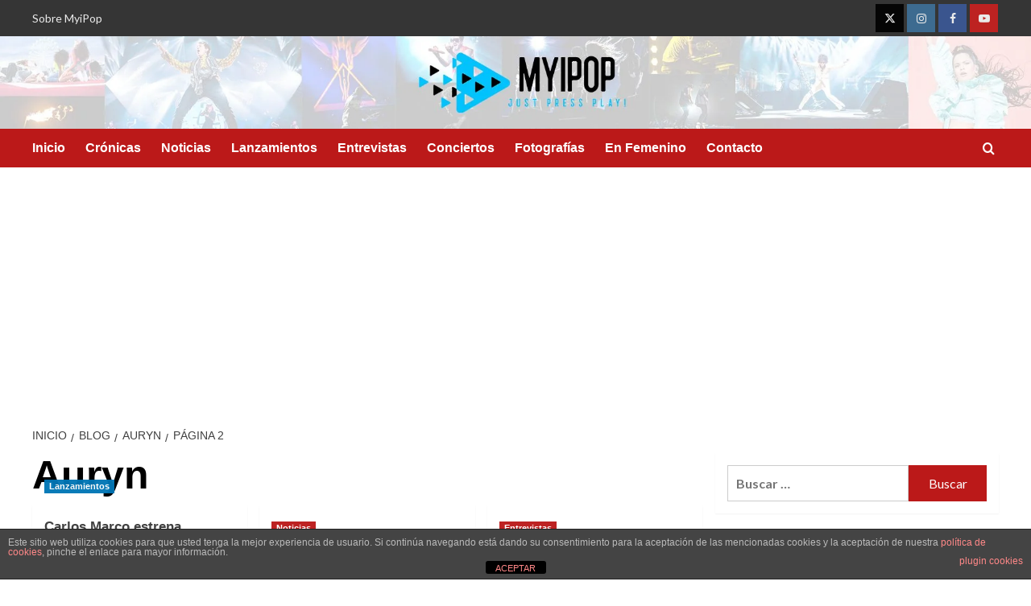

--- FILE ---
content_type: text/html; charset=UTF-8
request_url: https://myipop.net/tag/auryn/page/2/
body_size: 14903
content:
<!doctype html><html lang="es" xmlns:fb="https://www.facebook.com/2008/fbml" xmlns:addthis="https://www.addthis.com/help/api-spec" ><head><meta charset="UTF-8"><meta name="viewport" content="width=device-width, initial-scale=1"><link rel="profile" href="http://gmpg.org/xfn/11"><meta name='robots' content='noindex, follow' /><link rel='preload' href='https://fonts.googleapis.com/css?family=Source%2BSans%2BPro%3A400%2C700%7CLato%3A400%2C700&#038;subset=latin&#038;display=swap' as='style' onload="this.onload=null;this.rel='stylesheet'" type='text/css' media='all' crossorigin='anonymous'><link rel='preconnect' href='https://fonts.googleapis.com' crossorigin='anonymous'><link rel='preconnect' href='https://fonts.gstatic.com' crossorigin='anonymous'><link media="all" href="https://myipop.net/wp-content/cache/autoptimize/css/autoptimize_ddc1e7f19bbc7a64e5e02899bda3c89f.css" rel="stylesheet"><title>Auryn archivos - Página 2 de 12 - MyiPop</title><meta property="og:locale" content="es_ES" /><meta property="og:type" content="article" /><meta property="og:title" content="Auryn archivos - Página 2 de 12 - MyiPop" /><meta property="og:url" content="https://myipop.net/tag/auryn/" /><meta property="og:site_name" content="MyiPop" /><meta name="twitter:card" content="summary_large_image" /><meta name="twitter:site" content="@MyiPop" /> <script type="application/ld+json" class="yoast-schema-graph">{"@context":"https://schema.org","@graph":[{"@type":"CollectionPage","@id":"https://myipop.net/tag/auryn/","url":"https://myipop.net/tag/auryn/page/2/","name":"Auryn archivos - Página 2 de 12 - MyiPop","isPartOf":{"@id":"https://myipop.net/#website"},"breadcrumb":{"@id":"https://myipop.net/tag/auryn/page/2/#breadcrumb"},"inLanguage":"es"},{"@type":"BreadcrumbList","@id":"https://myipop.net/tag/auryn/page/2/#breadcrumb","itemListElement":[{"@type":"ListItem","position":1,"name":"Portada","item":"https://myipop.net/"},{"@type":"ListItem","position":2,"name":"Auryn"}]},{"@type":"WebSite","@id":"https://myipop.net/#website","url":"https://myipop.net/","name":"MyiPop","description":"Just Press Play","publisher":{"@id":"https://myipop.net/#organization"},"potentialAction":[{"@type":"SearchAction","target":{"@type":"EntryPoint","urlTemplate":"https://myipop.net/?s={search_term_string}"},"query-input":{"@type":"PropertyValueSpecification","valueRequired":true,"valueName":"search_term_string"}}],"inLanguage":"es"},{"@type":"Organization","@id":"https://myipop.net/#organization","name":"MyiPop","url":"https://myipop.net/","logo":{"@type":"ImageObject","inLanguage":"es","@id":"https://myipop.net/#/schema/logo/image/","url":"https://myipop.net/wp-content/uploads/2020/03/online-logo-maker-for-music-studios-408-el1-e1583161546985.png","contentUrl":"https://myipop.net/wp-content/uploads/2020/03/online-logo-maker-for-music-studios-408-el1-e1583161546985.png","width":1000,"height":1000,"caption":"MyiPop"},"image":{"@id":"https://myipop.net/#/schema/logo/image/"},"sameAs":["https://www.facebook.com/elrescatemusical/","https://x.com/MyiPop","https://www.instagram.com/myipop/","https://www.youtube.com/user/MyiPopNet"]}]}</script> <link rel="amphtml" href="https://myipop.net/tag/auryn/amp/page/2/" /><meta name="generator" content="AMP for WP 1.1.7.1"/><link rel='dns-prefetch' href='//s7.addthis.com' /><link rel='dns-prefetch' href='//fonts.googleapis.com' /><link rel='preconnect' href='https://fonts.googleapis.com' /><link rel='preconnect' href='https://fonts.gstatic.com' /><link rel="alternate" type="application/rss+xml" title="MyiPop &raquo; Feed" href="https://myipop.net/feed/" /><link rel="alternate" type="application/rss+xml" title="MyiPop &raquo; Feed de los comentarios" href="https://myipop.net/comments/feed/" /><link rel="alternate" type="application/rss+xml" title="MyiPop &raquo; Etiqueta Auryn del feed" href="https://myipop.net/tag/auryn/feed/" />  <script src="//www.googletagmanager.com/gtag/js?id=G-7H4N6B9XDW"  data-cfasync="false" data-wpfc-render="false" type="text/javascript" async></script> <script data-cfasync="false" data-wpfc-render="false" type="text/javascript">var mi_version = '9.9.0';
				var mi_track_user = true;
				var mi_no_track_reason = '';
								var MonsterInsightsDefaultLocations = {"page_location":"https:\/\/myipop.net\/tag\/auryn\/page\/2\/"};
								if ( typeof MonsterInsightsPrivacyGuardFilter === 'function' ) {
					var MonsterInsightsLocations = (typeof MonsterInsightsExcludeQuery === 'object') ? MonsterInsightsPrivacyGuardFilter( MonsterInsightsExcludeQuery ) : MonsterInsightsPrivacyGuardFilter( MonsterInsightsDefaultLocations );
				} else {
					var MonsterInsightsLocations = (typeof MonsterInsightsExcludeQuery === 'object') ? MonsterInsightsExcludeQuery : MonsterInsightsDefaultLocations;
				}

								var disableStrs = [
										'ga-disable-G-7H4N6B9XDW',
									];

				/* Function to detect opted out users */
				function __gtagTrackerIsOptedOut() {
					for (var index = 0; index < disableStrs.length; index++) {
						if (document.cookie.indexOf(disableStrs[index] + '=true') > -1) {
							return true;
						}
					}

					return false;
				}

				/* Disable tracking if the opt-out cookie exists. */
				if (__gtagTrackerIsOptedOut()) {
					for (var index = 0; index < disableStrs.length; index++) {
						window[disableStrs[index]] = true;
					}
				}

				/* Opt-out function */
				function __gtagTrackerOptout() {
					for (var index = 0; index < disableStrs.length; index++) {
						document.cookie = disableStrs[index] + '=true; expires=Thu, 31 Dec 2099 23:59:59 UTC; path=/';
						window[disableStrs[index]] = true;
					}
				}

				if ('undefined' === typeof gaOptout) {
					function gaOptout() {
						__gtagTrackerOptout();
					}
				}
								window.dataLayer = window.dataLayer || [];

				window.MonsterInsightsDualTracker = {
					helpers: {},
					trackers: {},
				};
				if (mi_track_user) {
					function __gtagDataLayer() {
						dataLayer.push(arguments);
					}

					function __gtagTracker(type, name, parameters) {
						if (!parameters) {
							parameters = {};
						}

						if (parameters.send_to) {
							__gtagDataLayer.apply(null, arguments);
							return;
						}

						if (type === 'event') {
														parameters.send_to = monsterinsights_frontend.v4_id;
							var hookName = name;
							if (typeof parameters['event_category'] !== 'undefined') {
								hookName = parameters['event_category'] + ':' + name;
							}

							if (typeof MonsterInsightsDualTracker.trackers[hookName] !== 'undefined') {
								MonsterInsightsDualTracker.trackers[hookName](parameters);
							} else {
								__gtagDataLayer('event', name, parameters);
							}
							
						} else {
							__gtagDataLayer.apply(null, arguments);
						}
					}

					__gtagTracker('js', new Date());
					__gtagTracker('set', {
						'developer_id.dZGIzZG': true,
											});
					if ( MonsterInsightsLocations.page_location ) {
						__gtagTracker('set', MonsterInsightsLocations);
					}
										__gtagTracker('config', 'G-7H4N6B9XDW', {"forceSSL":"true","link_attribution":"true"} );
										window.gtag = __gtagTracker;										(function () {
						/* https://developers.google.com/analytics/devguides/collection/analyticsjs/ */
						/* ga and __gaTracker compatibility shim. */
						var noopfn = function () {
							return null;
						};
						var newtracker = function () {
							return new Tracker();
						};
						var Tracker = function () {
							return null;
						};
						var p = Tracker.prototype;
						p.get = noopfn;
						p.set = noopfn;
						p.send = function () {
							var args = Array.prototype.slice.call(arguments);
							args.unshift('send');
							__gaTracker.apply(null, args);
						};
						var __gaTracker = function () {
							var len = arguments.length;
							if (len === 0) {
								return;
							}
							var f = arguments[len - 1];
							if (typeof f !== 'object' || f === null || typeof f.hitCallback !== 'function') {
								if ('send' === arguments[0]) {
									var hitConverted, hitObject = false, action;
									if ('event' === arguments[1]) {
										if ('undefined' !== typeof arguments[3]) {
											hitObject = {
												'eventAction': arguments[3],
												'eventCategory': arguments[2],
												'eventLabel': arguments[4],
												'value': arguments[5] ? arguments[5] : 1,
											}
										}
									}
									if ('pageview' === arguments[1]) {
										if ('undefined' !== typeof arguments[2]) {
											hitObject = {
												'eventAction': 'page_view',
												'page_path': arguments[2],
											}
										}
									}
									if (typeof arguments[2] === 'object') {
										hitObject = arguments[2];
									}
									if (typeof arguments[5] === 'object') {
										Object.assign(hitObject, arguments[5]);
									}
									if ('undefined' !== typeof arguments[1].hitType) {
										hitObject = arguments[1];
										if ('pageview' === hitObject.hitType) {
											hitObject.eventAction = 'page_view';
										}
									}
									if (hitObject) {
										action = 'timing' === arguments[1].hitType ? 'timing_complete' : hitObject.eventAction;
										hitConverted = mapArgs(hitObject);
										__gtagTracker('event', action, hitConverted);
									}
								}
								return;
							}

							function mapArgs(args) {
								var arg, hit = {};
								var gaMap = {
									'eventCategory': 'event_category',
									'eventAction': 'event_action',
									'eventLabel': 'event_label',
									'eventValue': 'event_value',
									'nonInteraction': 'non_interaction',
									'timingCategory': 'event_category',
									'timingVar': 'name',
									'timingValue': 'value',
									'timingLabel': 'event_label',
									'page': 'page_path',
									'location': 'page_location',
									'title': 'page_title',
									'referrer' : 'page_referrer',
								};
								for (arg in args) {
																		if (!(!args.hasOwnProperty(arg) || !gaMap.hasOwnProperty(arg))) {
										hit[gaMap[arg]] = args[arg];
									} else {
										hit[arg] = args[arg];
									}
								}
								return hit;
							}

							try {
								f.hitCallback();
							} catch (ex) {
							}
						};
						__gaTracker.create = newtracker;
						__gaTracker.getByName = newtracker;
						__gaTracker.getAll = function () {
							return [];
						};
						__gaTracker.remove = noopfn;
						__gaTracker.loaded = true;
						window['__gaTracker'] = __gaTracker;
					})();
									} else {
										console.log("");
					(function () {
						function __gtagTracker() {
							return null;
						}

						window['__gtagTracker'] = __gtagTracker;
						window['gtag'] = __gtagTracker;
					})();
									}</script>  <script type="text/javascript">window._wpemojiSettings = {"baseUrl":"https:\/\/s.w.org\/images\/core\/emoji\/16.0.1\/72x72\/","ext":".png","svgUrl":"https:\/\/s.w.org\/images\/core\/emoji\/16.0.1\/svg\/","svgExt":".svg","source":{"concatemoji":"https:\/\/myipop.net\/wp-includes\/js\/wp-emoji-release.min.js?ver=6.8.3"}};
/*! This file is auto-generated */
!function(s,n){var o,i,e;function c(e){try{var t={supportTests:e,timestamp:(new Date).valueOf()};sessionStorage.setItem(o,JSON.stringify(t))}catch(e){}}function p(e,t,n){e.clearRect(0,0,e.canvas.width,e.canvas.height),e.fillText(t,0,0);var t=new Uint32Array(e.getImageData(0,0,e.canvas.width,e.canvas.height).data),a=(e.clearRect(0,0,e.canvas.width,e.canvas.height),e.fillText(n,0,0),new Uint32Array(e.getImageData(0,0,e.canvas.width,e.canvas.height).data));return t.every(function(e,t){return e===a[t]})}function u(e,t){e.clearRect(0,0,e.canvas.width,e.canvas.height),e.fillText(t,0,0);for(var n=e.getImageData(16,16,1,1),a=0;a<n.data.length;a++)if(0!==n.data[a])return!1;return!0}function f(e,t,n,a){switch(t){case"flag":return n(e,"\ud83c\udff3\ufe0f\u200d\u26a7\ufe0f","\ud83c\udff3\ufe0f\u200b\u26a7\ufe0f")?!1:!n(e,"\ud83c\udde8\ud83c\uddf6","\ud83c\udde8\u200b\ud83c\uddf6")&&!n(e,"\ud83c\udff4\udb40\udc67\udb40\udc62\udb40\udc65\udb40\udc6e\udb40\udc67\udb40\udc7f","\ud83c\udff4\u200b\udb40\udc67\u200b\udb40\udc62\u200b\udb40\udc65\u200b\udb40\udc6e\u200b\udb40\udc67\u200b\udb40\udc7f");case"emoji":return!a(e,"\ud83e\udedf")}return!1}function g(e,t,n,a){var r="undefined"!=typeof WorkerGlobalScope&&self instanceof WorkerGlobalScope?new OffscreenCanvas(300,150):s.createElement("canvas"),o=r.getContext("2d",{willReadFrequently:!0}),i=(o.textBaseline="top",o.font="600 32px Arial",{});return e.forEach(function(e){i[e]=t(o,e,n,a)}),i}function t(e){var t=s.createElement("script");t.src=e,t.defer=!0,s.head.appendChild(t)}"undefined"!=typeof Promise&&(o="wpEmojiSettingsSupports",i=["flag","emoji"],n.supports={everything:!0,everythingExceptFlag:!0},e=new Promise(function(e){s.addEventListener("DOMContentLoaded",e,{once:!0})}),new Promise(function(t){var n=function(){try{var e=JSON.parse(sessionStorage.getItem(o));if("object"==typeof e&&"number"==typeof e.timestamp&&(new Date).valueOf()<e.timestamp+604800&&"object"==typeof e.supportTests)return e.supportTests}catch(e){}return null}();if(!n){if("undefined"!=typeof Worker&&"undefined"!=typeof OffscreenCanvas&&"undefined"!=typeof URL&&URL.createObjectURL&&"undefined"!=typeof Blob)try{var e="postMessage("+g.toString()+"("+[JSON.stringify(i),f.toString(),p.toString(),u.toString()].join(",")+"));",a=new Blob([e],{type:"text/javascript"}),r=new Worker(URL.createObjectURL(a),{name:"wpTestEmojiSupports"});return void(r.onmessage=function(e){c(n=e.data),r.terminate(),t(n)})}catch(e){}c(n=g(i,f,p,u))}t(n)}).then(function(e){for(var t in e)n.supports[t]=e[t],n.supports.everything=n.supports.everything&&n.supports[t],"flag"!==t&&(n.supports.everythingExceptFlag=n.supports.everythingExceptFlag&&n.supports[t]);n.supports.everythingExceptFlag=n.supports.everythingExceptFlag&&!n.supports.flag,n.DOMReady=!1,n.readyCallback=function(){n.DOMReady=!0}}).then(function(){return e}).then(function(){var e;n.supports.everything||(n.readyCallback(),(e=n.source||{}).concatemoji?t(e.concatemoji):e.wpemoji&&e.twemoji&&(t(e.twemoji),t(e.wpemoji)))}))}((window,document),window._wpemojiSettings);</script> <link rel='stylesheet' id='covernews-google-fonts-css' href='https://fonts.googleapis.com/css?family=Source%2BSans%2BPro%3A400%2C700%7CLato%3A400%2C700&#038;subset=latin&#038;display=swap' type='text/css' media='all' /> <script data-cfasync="false" data-wpfc-render="false" type="text/javascript" id='monsterinsights-frontend-script-js-extra'>var monsterinsights_frontend = {"js_events_tracking":"true","download_extensions":"doc,pdf,ppt,zip,xls,docx,pptx,xlsx","inbound_paths":"[{\"path\":\"\\\/go\\\/\",\"label\":\"affiliate\"},{\"path\":\"\\\/recommend\\\/\",\"label\":\"affiliate\"}]","home_url":"https:\/\/myipop.net","hash_tracking":"false","v4_id":"G-7H4N6B9XDW"};</script> <script type="text/javascript" src="https://myipop.net/wp-includes/js/jquery/jquery.min.js?ver=3.7.1" id="jquery-core-js"></script> <script type="text/javascript" id="jquery-js-after">jQuery(document).ready(function() {
	jQuery(".65406555154a90e64c3011f556fd0763").click(function() {
		jQuery.post(
			"https://myipop.net/wp-admin/admin-ajax.php", {
				"action": "quick_adsense_onpost_ad_click",
				"quick_adsense_onpost_ad_index": jQuery(this).attr("data-index"),
				"quick_adsense_nonce": "7110ddf541",
			}, function(response) { }
		);
	});
});</script> <script type="text/javascript" id="front-principal-js-extra">var cdp_cookies_info = {"url_plugin":"https:\/\/myipop.net\/wp-content\/plugins\/asesor-cookies-para-la-ley-en-espana\/plugin.php","url_admin_ajax":"https:\/\/myipop.net\/wp-admin\/admin-ajax.php"};</script> <script type="text/javascript" id="wpgdprc-front-js-js-extra">var wpgdprcFront = {"ajaxUrl":"https:\/\/myipop.net\/wp-admin\/admin-ajax.php","ajaxNonce":"9336b13b11","ajaxArg":"security","pluginPrefix":"wpgdprc","blogId":"1","isMultiSite":"","locale":"es_ES","showSignUpModal":"","showFormModal":"","cookieName":"wpgdprc-consent","consentVersion":"","path":"\/","prefix":"wpgdprc"};</script> <link rel="https://api.w.org/" href="https://myipop.net/wp-json/" /><link rel="alternate" title="JSON" type="application/json" href="https://myipop.net/wp-json/wp/v2/tags/2160" /><link rel="EditURI" type="application/rsd+xml" title="RSD" href="https://myipop.net/xmlrpc.php?rsd" /><meta name="generator" content="WordPress 6.8.3" /> <script data-ad-client="ca-pub-6032113552936273" async src="https://pagead2.googlesyndication.com/pagead/js/adsbygoogle.js"></script> <meta name="google-site-verification" content="EqYJa3hxdQqhtmxw7sYHWhy4-RCk65yVXkkNF5k99O8" /> <script>document.documentElement.className = document.documentElement.className.replace('no-js', 'js');</script> <link rel="preload" href="https://myipop.net/wp-content/uploads/2024/03/cropped-Header-MyiPop-Loco-centrado-Icono-Lateral.webp" as="image"><link rel="icon" href="https://myipop.net/wp-content/uploads/2020/03/cropped-online-logo-maker-for-music-studios-408-el1-1-32x32.png" sizes="32x32" /><link rel="icon" href="https://myipop.net/wp-content/uploads/2020/03/cropped-online-logo-maker-for-music-studios-408-el1-1-192x192.png" sizes="192x192" /><link rel="apple-touch-icon" href="https://myipop.net/wp-content/uploads/2020/03/cropped-online-logo-maker-for-music-studios-408-el1-1-180x180.png" /><meta name="msapplication-TileImage" content="https://myipop.net/wp-content/uploads/2020/03/cropped-online-logo-maker-for-music-studios-408-el1-1-270x270.png" /></head><body class="archive paged tag tag-auryn tag-2160 custom-background wp-custom-logo wp-embed-responsive paged-2 tag-paged-2 wp-theme-covernews hfeed default-content-layout archive-layout-grid scrollup-sticky-header aft-sticky-header aft-sticky-sidebar default aft-container-default aft-main-banner-slider-editors-picks-trending header-image-default align-content-left aft-and"><div id="af-preloader"><div id="loader-wrapper"><div id="loader"></div></div></div><div id="page" class="site"> <a class="skip-link screen-reader-text" href="#content">Saltar al contenido</a><div class="header-layout-1"><div class="top-masthead"><div class="container"><div class="row"><div class="col-xs-12 col-sm-12 col-md-8 device-center"><div class="top-navigation"><ul id="top-menu" class="menu"><li id="menu-item-61130" class="menu-item menu-item-type-post_type menu-item-object-page menu-item-61130"><a href="https://myipop.net/sobre-myipop/">Sobre MyiPop</a></li></ul></div></div><div class="col-xs-12 col-sm-12 col-md-4 pull-right"><div class="social-navigation"><ul id="social-menu" class="menu"><li id="menu-item-61119" class="menu-item menu-item-type-custom menu-item-object-custom menu-item-61119"><a href="https://twitter.com/MyiPop"><span class="screen-reader-text">Twitter</span></a></li><li id="menu-item-61118" class="menu-item menu-item-type-custom menu-item-object-custom menu-item-61118"><a href="https://www.instagram.com/myipop/"><span class="screen-reader-text">Instagram</span></a></li><li id="menu-item-61121" class="menu-item menu-item-type-custom menu-item-object-custom menu-item-61121"><a href="https://www.facebook.com/MyiPop/"><span class="screen-reader-text">Facebook</span></a></li><li id="menu-item-61120" class="menu-item menu-item-type-custom menu-item-object-custom menu-item-61120"><a href="https://www.youtube.com/user/MyiPopNet"><span class="screen-reader-text">YouTube</span></a></li></ul></div></div></div></div></div><header id="masthead" class="site-header"><div class="masthead-banner af-header-image data-bg lazyload" style="background-image:inherit;" data-bg-image="url(https://myipop.net/wp-content/uploads/2024/03/cropped-Header-MyiPop-Loco-centrado-Icono-Lateral.webp)"><div class="container"><div class="row"><div class="col-md-4"><div class="site-branding"> <a href="https://myipop.net/" class="custom-logo-link" rel="home"><img width="1900" height="58" src="https://myipop.net/wp-content/uploads/2020/03/cropped-Logo-web-e1583233654825-2.png" class="custom-logo" alt="MyiPop" decoding="async" fetchpriority="high" srcset="https://myipop.net/wp-content/uploads/2020/03/cropped-Logo-web-e1583233654825-2.png 1900w, https://myipop.net/wp-content/uploads/2020/03/cropped-Logo-web-e1583233654825-2-300x9.png 300w, https://myipop.net/wp-content/uploads/2020/03/cropped-Logo-web-e1583233654825-2-1024x31.png 1024w, https://myipop.net/wp-content/uploads/2020/03/cropped-Logo-web-e1583233654825-2-768x23.png 768w, https://myipop.net/wp-content/uploads/2020/03/cropped-Logo-web-e1583233654825-2-1536x47.png 1536w" sizes="(max-width: 1900px) 100vw, 1900px" loading="lazy" /></a><p class="site-title font-family-1"> <a href="https://myipop.net/" rel="home">MyiPop</a></p><p class="site-description">Just Press Play</p></div></div><div class="col-md-8"></div></div></div></div><nav id="site-navigation" class="main-navigation"><div class="container"><div class="row"><div class="kol-12"><div class="navigation-container"><div class="main-navigation-container-items-wrapper"> <span class="toggle-menu"> <a
 href="#"
 class="aft-void-menu"
 role="button"
 aria-label="Alternar menú principal"
 aria-controls="primary-menu" aria-expanded="false"> <span class="screen-reader-text">Menú primario</span> <i class="ham"></i> </a> </span> <span class="af-mobile-site-title-wrap"> <a href="https://myipop.net/" class="custom-logo-link" rel="home"><img width="1900" height="58" data-src="https://myipop.net/wp-content/uploads/2020/03/cropped-Logo-web-e1583233654825-2.png" class="custom-logo lazyload" alt="MyiPop" decoding="async" data-srcset="https://myipop.net/wp-content/uploads/2020/03/cropped-Logo-web-e1583233654825-2.png 1900w, https://myipop.net/wp-content/uploads/2020/03/cropped-Logo-web-e1583233654825-2-300x9.png 300w, https://myipop.net/wp-content/uploads/2020/03/cropped-Logo-web-e1583233654825-2-1024x31.png 1024w, https://myipop.net/wp-content/uploads/2020/03/cropped-Logo-web-e1583233654825-2-768x23.png 768w, https://myipop.net/wp-content/uploads/2020/03/cropped-Logo-web-e1583233654825-2-1536x47.png 1536w" data-sizes="(max-width: 1900px) 100vw, 1900px" src="[data-uri]" style="--smush-placeholder-width: 1900px; --smush-placeholder-aspect-ratio: 1900/58;" /></a><p class="site-title font-family-1"> <a href="https://myipop.net/" rel="home">MyiPop</a></p> </span><div class="menu main-menu"><ul id="primary-menu" class="menu"><li id="menu-item-60828" class="menu-item menu-item-type-post_type menu-item-object-page menu-item-home menu-item-60828"><a href="https://myipop.net/">Inicio</a></li><li id="menu-item-60826" class="menu-item menu-item-type-taxonomy menu-item-object-category menu-item-60826"><a href="https://myipop.net/category/cronicas/">Crónicas</a></li><li id="menu-item-60825" class="menu-item menu-item-type-taxonomy menu-item-object-category menu-item-60825"><a href="https://myipop.net/category/noticias/">Noticias</a></li><li id="menu-item-62981" class="menu-item menu-item-type-taxonomy menu-item-object-category menu-item-62981"><a href="https://myipop.net/category/lanzamientos/">Lanzamientos</a></li><li id="menu-item-60827" class="menu-item menu-item-type-taxonomy menu-item-object-category menu-item-60827"><a href="https://myipop.net/category/entrevistas/">Entrevistas</a></li><li id="menu-item-61122" class="menu-item menu-item-type-taxonomy menu-item-object-category menu-item-61122"><a href="https://myipop.net/category/giras-y-conciertos/">Conciertos</a></li><li id="menu-item-60829" class="menu-item menu-item-type-custom menu-item-object-custom menu-item-60829"><a href="https://www.flickr.com/photos/myipop/">Fotografías</a></li><li id="menu-item-93977" class="menu-item menu-item-type-taxonomy menu-item-object-category menu-item-93977"><a href="https://myipop.net/category/en-femenino/">En Femenino</a></li><li id="menu-item-60830" class="menu-item menu-item-type-post_type menu-item-object-page menu-item-60830"><a href="https://myipop.net/contacto/">Contacto</a></li></ul></div></div><div class="cart-search"><div class="af-search-wrap"><div class="search-overlay"> <a href="#" title="Search" class="search-icon"> <i class="fa fa-search"></i> </a><div class="af-search-form"><form role="search" method="get" class="search-form" action="https://myipop.net/"> <label> <span class="screen-reader-text">Buscar:</span> <input type="search" class="search-field" placeholder="Buscar &hellip;" value="" name="s" /> </label> <input type="submit" class="search-submit" value="Buscar" /></form></div></div></div></div></div></div></div></div></nav></header></div><div id="content" class="container"><div class="em-breadcrumbs font-family-1 covernews-breadcrumbs"><div class="row"><div role="navigation" aria-label="Migas de pan" class="breadcrumb-trail breadcrumbs" itemprop="breadcrumb"><ul class="trail-items" itemscope itemtype="http://schema.org/BreadcrumbList"><meta name="numberOfItems" content="4" /><meta name="itemListOrder" content="Ascending" /><li itemprop="itemListElement" itemscope itemtype="http://schema.org/ListItem" class="trail-item trail-begin"><a href="https://myipop.net/" rel="home" itemprop="item"><span itemprop="name">Inicio</span></a><meta itemprop="position" content="1" /></li><li itemprop="itemListElement" itemscope itemtype="http://schema.org/ListItem" class="trail-item"><a href="https://myipop.net/blog/" itemprop="item"><span itemprop="name">Blog</span></a><meta itemprop="position" content="2" /></li><li itemprop="itemListElement" itemscope itemtype="http://schema.org/ListItem" class="trail-item"><a href="https://myipop.net/tag/auryn/" itemprop="item"><span itemprop="name">Auryn</span></a><meta itemprop="position" content="3" /></li><li itemprop="itemListElement" itemscope itemtype="http://schema.org/ListItem" class="trail-item trail-end"><a href="https://myipop.net/tag/auryn/" itemprop="item"><span itemprop="name">Página 2</span></a><meta itemprop="position" content="4" /></li></ul></div></div></div><div class="section-block-upper row"><div id="primary" class="content-area"><main id="main" class="site-main aft-archive-post"><header class="header-title-wrapper1"><h1 class="page-title">Auryn</h1></header><div class="row"><div id="aft-inner-row"><article id="post-39597" class="col-lg-4 col-sm-4 col-md-4 latest-posts-grid post-39597 post type-post status-publish format-standard hentry category-lanzamientos tag-adelanto tag-auryn tag-carlos-marco tag-chalk-dreams tag-debut tag-descarga tag-estreno tag-happy-pop tag-lanzamiento tag-nuevo tag-single tag-solitario tag-sugar"                 data-mh="archive-layout-grid"><div class="align-items-center has-post-image"><div class="spotlight-post"><figure class="categorised-article inside-img"><div class="categorised-article-wrapper"><div class="data-bg-hover data-bg-categorised read-bg-img"> <a href="https://myipop.net/carlos-marco-estrena-sugar-su-primer-single-en-solitario/"
 aria-label="Carlos Marco estrena &#8216;Sugar&#8217;, su primer single en solitario"> <img data-src="https://myipop.net/wp-content/uploads/2017/02/carlosmarcosugar.jpg?w=474" alt="carlosmarcosugar.jpg?w=474" src="[data-uri]" class="lazyload" /> </a></div><div class="figure-categories figure-categories-bg"><ul class="cat-links"><li class="meta-category"> <a class="covernews-categories category-color-3"
 href="https://myipop.net/category/lanzamientos/" 
 aria-label="Ver todas las publicaciones en Lanzamientos"> Lanzamientos </a></li></ul></div></div></figure><figcaption><h3 class="article-title article-title-1"> <a href="https://myipop.net/carlos-marco-estrena-sugar-su-primer-single-en-solitario/"> Carlos Marco estrena &#8216;Sugar&#8217;, su primer single en solitario </a></h3><div class="grid-item-metadata"> <span class="author-links"> <span class="item-metadata posts-author"> <i class="far fa-user-circle"></i> <a href="https://myipop.net/author/"> </a> </span> <span class="item-metadata posts-date"> <i class="far fa-clock"></i> <a href="https://myipop.net/2017/02/"> 17 febrero 2017 </a> </span> <span class="aft-comment-count"> <a href="https://myipop.net/carlos-marco-estrena-sugar-su-primer-single-en-solitario/"> <i class="far fa-comment"></i> <span class="aft-show-hover"> 0 </span> </a> </span> </span></div><div class="full-item-discription"><div class="post-description"><p>Después de formar durante muchos años parte de Auryn, ha llegado el primer paso en solitario de Carlos Marco. (más&hellip;)</p><div class="aft-readmore-wrapper"> <a href="https://myipop.net/carlos-marco-estrena-sugar-su-primer-single-en-solitario/" class="aft-readmore" aria-label="Leer más sobre Carlos Marco estrena &#8216;Sugar&#8217;, su primer single en solitario">Leer más<span class="screen-reader-text">Leer más sobre Carlos Marco estrena &#8216;Sugar&#8217;, su primer single en solitario</span></a></div></div></div></figcaption></div></div></article><article id="post-37873" class="col-lg-4 col-sm-4 col-md-4 latest-posts-grid post-37873 post type-post status-publish format-standard hentry category-noticias tag-413 tag-auryn tag-carlos-marco tag-descarga tag-disco tag-entrevista tag-lanzamiento tag-myipop tag-nuevo tag-single tag-toni-sanchez-olson"                 data-mh="archive-layout-grid"><div class="align-items-center no-post-image"><div class="spotlight-post"><figure class="categorised-article inside-img"><div class="categorised-article-wrapper"><div class="data-bg-hover data-bg-categorised read-bg-img"> <a href="https://myipop.net/carlos-marco-firma-como-solista-con-warner-music-spain/"
 aria-label="Carlos Marco firma como solista con Warner Music Spain"> </a></div><div class="figure-categories figure-categories-bg"><ul class="cat-links"><li class="meta-category"> <a class="covernews-categories category-color-1"
 href="https://myipop.net/category/noticias/" 
 aria-label="Ver todas las publicaciones en Noticias"> Noticias </a></li></ul></div></div></figure><figcaption><h3 class="article-title article-title-1"> <a href="https://myipop.net/carlos-marco-firma-como-solista-con-warner-music-spain/"> Carlos Marco firma como solista con Warner Music Spain </a></h3><div class="grid-item-metadata"> <span class="author-links"> <span class="item-metadata posts-author"> <i class="far fa-user-circle"></i> <a href="https://myipop.net/author/"> </a> </span> <span class="item-metadata posts-date"> <i class="far fa-clock"></i> <a href="https://myipop.net/2016/12/"> 27 diciembre 2016 </a> </span> <span class="aft-comment-count"> <a href="https://myipop.net/carlos-marco-firma-como-solista-con-warner-music-spain/"> <i class="far fa-comment"></i> <span class="aft-show-hover"> 0 </span> </a> </span> </span></div><div class="full-item-discription"><div class="post-description"><p>Carlos Marco, firma contrato como solista en Warner Music Spain, Carlos ha sido uno de los componentes de la Boyband...</p><div class="aft-readmore-wrapper"> <a href="https://myipop.net/carlos-marco-firma-como-solista-con-warner-music-spain/" class="aft-readmore" aria-label="Leer más sobre Carlos Marco firma como solista con Warner Music Spain">Leer más<span class="screen-reader-text">Leer más sobre Carlos Marco firma como solista con Warner Music Spain</span></a></div></div></div></figcaption></div></div></article><article id="post-37145" class="col-lg-4 col-sm-4 col-md-4 latest-posts-grid post-37145 post type-post status-publish format-standard hentry category-entrevistas tag-413 tag-auryn tag-barcelona tag-blas-canto tag-entrevista tag-gira tag-imitaciones tag-los-40 tag-los-40-music-awards tag-musica tag-palau-sant-jordi tag-proyectos tag-redescubrimiento tag-solitario tag-tcms tag-tu-cara-me-suena"                 data-mh="archive-layout-grid"><div class="align-items-center no-post-image"><div class="spotlight-post"><figure class="categorised-article inside-img"><div class="categorised-article-wrapper"><div class="data-bg-hover data-bg-categorised read-bg-img"> <a href="https://myipop.net/blas-canto-estoy-contento-de-redescubrirme-gracias-a-tu-cara-me-suena/"
 aria-label="Blas Cantó | &#8220;Estoy contento de redescubrirme gracias a Tu Cara Me Suena&#8221;"> </a></div><div class="figure-categories figure-categories-bg"><ul class="cat-links"><li class="meta-category"> <a class="covernews-categories category-color-1"
 href="https://myipop.net/category/entrevistas/" 
 aria-label="Ver todas las publicaciones en Entrevistas"> Entrevistas </a></li></ul></div></div></figure><figcaption><h3 class="article-title article-title-1"> <a href="https://myipop.net/blas-canto-estoy-contento-de-redescubrirme-gracias-a-tu-cara-me-suena/"> Blas Cantó | &#8220;Estoy contento de redescubrirme gracias a Tu Cara Me Suena&#8221; </a></h3><div class="grid-item-metadata"> <span class="author-links"> <span class="item-metadata posts-author"> <i class="far fa-user-circle"></i> <a href="https://myipop.net/author/"> </a> </span> <span class="item-metadata posts-date"> <i class="far fa-clock"></i> <a href="https://myipop.net/2016/12/"> 3 diciembre 2016 </a> </span> <span class="aft-comment-count"> <a href="https://myipop.net/blas-canto-estoy-contento-de-redescubrirme-gracias-a-tu-cara-me-suena/"> <i class="far fa-comment"></i> <span class="aft-show-hover"> 1 </span> </a> </span> </span></div><div class="full-item-discription"><div class="post-description"><p>Después de pertenecer a la boyband más importante de nuestro país, Blas Cantó está afrontando su nueva etapa en solitario....</p><div class="aft-readmore-wrapper"> <a href="https://myipop.net/blas-canto-estoy-contento-de-redescubrirme-gracias-a-tu-cara-me-suena/" class="aft-readmore" aria-label="Leer más sobre Blas Cantó | &#8220;Estoy contento de redescubrirme gracias a Tu Cara Me Suena&#8221;">Leer más<span class="screen-reader-text">Leer más sobre Blas Cantó | &#8220;Estoy contento de redescubrirme gracias a Tu Cara Me Suena&#8221;</span></a></div></div></div></figcaption></div></div></article><article id="post-35388" class="col-lg-4 col-sm-4 col-md-4 latest-posts-grid post-35388 post type-post status-publish format-standard has-post-thumbnail hentry category-cronicas tag-15-octubre tag-actuaciones tag-alvaro-gango tag-ana-mena tag-auryn tag-barclaycard-center tag-bea-miller tag-benji-y-fede tag-blas-canto tag-bromas-aparte tag-carlos-marco tag-carlos-parejo tag-concierto tag-cronica tag-currice tag-dani-fernandez tag-david-lafuente tag-ender tag-fandoms tag-festival tag-fran-roldan tag-hometown tag-invitados tag-keko-diaz-pastor tag-lerica tag-lucia-gil tag-meghan-trainor tag-sara-serena tag-single tag-sweet-california tag-thomas-augusto tag-tony-aguilar tag-xriz"                 data-mh="archive-layout-grid"><div class="align-items-center has-post-image"><div class="spotlight-post"><figure class="categorised-article inside-img"><div class="categorised-article-wrapper"><div class="data-bg-hover data-bg-categorised read-bg-img"> <a href="https://myipop.net/ccme-deja-muy-buen-sabor-de-boca-en-su-sexta-edicion/"
 aria-label="CCME deja muy buen sabor de boca en su sexta edición"> <img width="300" height="199" data-src="https://myipop.net/wp-content/uploads/2016/10/tony2-300x199.jpg" class="attachment-medium size-medium wp-post-image lazyload" alt="tony" decoding="async" data-srcset="https://myipop.net/wp-content/uploads/2016/10/tony2-300x199.jpg 300w, https://myipop.net/wp-content/uploads/2016/10/tony2-1024x680.jpg 1024w, https://myipop.net/wp-content/uploads/2016/10/tony2-768x510.jpg 768w, https://myipop.net/wp-content/uploads/2016/10/tony2-1536x1020.jpg 1536w, https://myipop.net/wp-content/uploads/2016/10/tony2-1200x797.jpg 1200w, https://myipop.net/wp-content/uploads/2016/10/tony2.jpg 1600w" data-sizes="(max-width: 300px) 100vw, 300px" src="[data-uri]" style="--smush-placeholder-width: 300px; --smush-placeholder-aspect-ratio: 300/199;" /> </a></div><div class="figure-categories figure-categories-bg"><ul class="cat-links"><li class="meta-category"> <a class="covernews-categories category-color-2"
 href="https://myipop.net/category/cronicas/" 
 aria-label="Ver todas las publicaciones en Crónicas"> Crónicas </a></li></ul></div></div></figure><figcaption><h3 class="article-title article-title-1"> <a href="https://myipop.net/ccme-deja-muy-buen-sabor-de-boca-en-su-sexta-edicion/"> CCME deja muy buen sabor de boca en su sexta edición </a></h3><div class="grid-item-metadata"> <span class="author-links"> <span class="item-metadata posts-author"> <i class="far fa-user-circle"></i> <a href="https://myipop.net/author/myipopnet/"> myipopnet </a> </span> <span class="item-metadata posts-date"> <i class="far fa-clock"></i> <a href="https://myipop.net/2016/10/"> 18 octubre 2016 </a> </span> <span class="aft-comment-count"> <a href="https://myipop.net/ccme-deja-muy-buen-sabor-de-boca-en-su-sexta-edicion/"> <i class="far fa-comment"></i> <span class="aft-show-hover"> 6 </span> </a> </span> </span></div><div class="full-item-discription"><div class="post-description"><p>Un año más, el festival de fandoms inundaba la capital y lo hacía el sábado 15 de octubre en el...</p><div class="aft-readmore-wrapper"> <a href="https://myipop.net/ccme-deja-muy-buen-sabor-de-boca-en-su-sexta-edicion/" class="aft-readmore" aria-label="Leer más sobre CCME deja muy buen sabor de boca en su sexta edición">Leer más<span class="screen-reader-text">Leer más sobre CCME deja muy buen sabor de boca en su sexta edición</span></a></div></div></div></figcaption></div></div></article><article id="post-34396" class="col-lg-4 col-sm-4 col-md-4 latest-posts-grid post-34396 post type-post status-publish format-standard has-post-thumbnail hentry category-cronicas tag-15-octubre tag-alvaro-gango tag-auryn tag-blas-canto tag-carlos-marco tag-ccme tag-concierto tag-cronica tag-dani-fernandez tag-david-lafuente tag-despedida tag-fin-de-gira tag-ghost-tour tag-madrid tag-majadahonda tag-ultimo"                 data-mh="archive-layout-grid"><div class="align-items-center has-post-image"><div class="spotlight-post"><figure class="categorised-article inside-img"><div class="categorised-article-wrapper"><div class="data-bg-hover data-bg-categorised read-bg-img"> <a href="https://myipop.net/gracias-auryn/"
 aria-label="Gracias Auryn"> </a></div><div class="figure-categories figure-categories-bg"><ul class="cat-links"><li class="meta-category"> <a class="covernews-categories category-color-2"
 href="https://myipop.net/category/cronicas/" 
 aria-label="Ver todas las publicaciones en Crónicas"> Crónicas </a></li></ul></div></div></figure><figcaption><h3 class="article-title article-title-1"> <a href="https://myipop.net/gracias-auryn/"> Gracias Auryn </a></h3><div class="grid-item-metadata"> <span class="author-links"> <span class="item-metadata posts-author"> <i class="far fa-user-circle"></i> <a href="https://myipop.net/author/"> </a> </span> <span class="item-metadata posts-date"> <i class="far fa-clock"></i> <a href="https://myipop.net/2016/09/"> 20 septiembre 2016 </a> </span> <span class="aft-comment-count"> <a href="https://myipop.net/gracias-auryn/"> <i class="far fa-comment"></i> <span class="aft-show-hover"> 0 </span> </a> </span> </span></div><div class="full-item-discription"><div class="post-description"><p>El 17 de septiembre llegaba a las fiestas de Majadahonda la boyband por excelencia de nuestro país. (más&hellip;)</p><div class="aft-readmore-wrapper"> <a href="https://myipop.net/gracias-auryn/" class="aft-readmore" aria-label="Leer más sobre Gracias Auryn">Leer más<span class="screen-reader-text">Leer más sobre Gracias Auryn</span></a></div></div></div></figcaption></div></div></article><article id="post-34150" class="col-lg-4 col-sm-4 col-md-4 latest-posts-grid post-34150 post type-post status-publish format-standard hentry category-giras-y-conciertos tag-15-octubre tag-actuaciones tag-alvaro-gango tag-artistas tag-auryn tag-bea-miller tag-benji-y-fede tag-blas-canto tag-bromas-aparte tag-carlos-marco tag-ccme tag-concierto tag-confirmados tag-dani-fernandez tag-david-lafuente tag-ender tag-entradas tag-espana tag-fandoms tag-festival tag-hometown tag-juan-carlos-arauzo tag-lerica tag-madrid tag-meghan-trainor tag-puntos-de-venta tag-ruben-noel tag-sebastian-olzanski tag-toni-mateo tag-xriz tag-yes-girl"                 data-mh="archive-layout-grid"><div class="align-items-center no-post-image"><div class="spotlight-post"><figure class="categorised-article inside-img"><div class="categorised-article-wrapper"><div class="data-bg-hover data-bg-categorised read-bg-img"> <a href="https://myipop.net/conoce-a-los-nuevos-confirmados-para-el-ccme-2016/"
 aria-label="¡Conoce a los nuevos confirmados para el CCME 2016!"> </a></div><div class="figure-categories figure-categories-bg"><ul class="cat-links"><li class="meta-category"> <a class="covernews-categories category-color-3"
 href="https://myipop.net/category/giras-y-conciertos/" 
 aria-label="Ver todas las publicaciones en Giras y Conciertos"> Giras y Conciertos </a></li></ul></div></div></figure><figcaption><h3 class="article-title article-title-1"> <a href="https://myipop.net/conoce-a-los-nuevos-confirmados-para-el-ccme-2016/"> ¡Conoce a los nuevos confirmados para el CCME 2016! </a></h3><div class="grid-item-metadata"> <span class="author-links"> <span class="item-metadata posts-author"> <i class="far fa-user-circle"></i> <a href="https://myipop.net/author/"> </a> </span> <span class="item-metadata posts-date"> <i class="far fa-clock"></i> <a href="https://myipop.net/2016/09/"> 10 septiembre 2016 </a> </span> <span class="aft-comment-count"> <a href="https://myipop.net/conoce-a-los-nuevos-confirmados-para-el-ccme-2016/"> <i class="far fa-comment"></i> <span class="aft-show-hover"> 1 </span> </a> </span> </span></div><div class="full-item-discription"><div class="post-description"><p>El cartel poco a poco se va cerrando y esta mañana, en Del 40 al 1, Tony Aguilar ha desvelado...</p><div class="aft-readmore-wrapper"> <a href="https://myipop.net/conoce-a-los-nuevos-confirmados-para-el-ccme-2016/" class="aft-readmore" aria-label="Leer más sobre ¡Conoce a los nuevos confirmados para el CCME 2016!">Leer más<span class="screen-reader-text">Leer más sobre ¡Conoce a los nuevos confirmados para el CCME 2016!</span></a></div></div></div></figcaption></div></div></article><article id="post-33096" class="col-lg-4 col-sm-4 col-md-4 latest-posts-grid post-33096 post type-post status-publish format-standard hentry category-noticias tag-alicante tag-auryn tag-barei tag-ccme tag-ccme-on-the-beach tag-coca-cola tag-coca-cola-music-experience tag-comprar tag-cronica tag-dasoul tag-descarga tag-el-campello tag-ender tag-entradas tag-fotos tag-hometown tag-lali tag-meghan-trainor tag-music-experience tag-precio tag-sara-serena tag-tony-aguilar tag-xriz"                 data-mh="archive-layout-grid"><div class="align-items-center no-post-image"><div class="spotlight-post"><figure class="categorised-article inside-img"><div class="categorised-article-wrapper"><div class="data-bg-hover data-bg-categorised read-bg-img"> <a href="https://myipop.net/exito-rotundo-de-la-segunda-edicion-de-ccme-on-the-beach/"
 aria-label="Éxito rotundo de la segunda edición de CCME On The Beach"> </a></div><div class="figure-categories figure-categories-bg"><ul class="cat-links"><li class="meta-category"> <a class="covernews-categories category-color-1"
 href="https://myipop.net/category/noticias/" 
 aria-label="Ver todas las publicaciones en Noticias"> Noticias </a></li></ul></div></div></figure><figcaption><h3 class="article-title article-title-1"> <a href="https://myipop.net/exito-rotundo-de-la-segunda-edicion-de-ccme-on-the-beach/"> Éxito rotundo de la segunda edición de CCME On The Beach </a></h3><div class="grid-item-metadata"> <span class="author-links"> <span class="item-metadata posts-author"> <i class="far fa-user-circle"></i> <a href="https://myipop.net/author/"> </a> </span> <span class="item-metadata posts-date"> <i class="far fa-clock"></i> <a href="https://myipop.net/2016/08/"> 1 agosto 2016 </a> </span> <span class="aft-comment-count"> <a href="https://myipop.net/exito-rotundo-de-la-segunda-edicion-de-ccme-on-the-beach/"> <i class="far fa-comment"></i> <span class="aft-show-hover"> 0 </span> </a> </span> </span></div><div class="full-item-discription"><div class="post-description"><p>Más de 30.000 personas disfrutaron de 14 horas de música, playa y momentos únicos con sus artistas favoritos el pasado 30...</p><div class="aft-readmore-wrapper"> <a href="https://myipop.net/exito-rotundo-de-la-segunda-edicion-de-ccme-on-the-beach/" class="aft-readmore" aria-label="Leer más sobre Éxito rotundo de la segunda edición de CCME On The Beach">Leer más<span class="screen-reader-text">Leer más sobre Éxito rotundo de la segunda edición de CCME On The Beach</span></a></div></div></div></figcaption></div></div></article><article id="post-32917" class="col-lg-4 col-sm-4 col-md-4 latest-posts-grid post-32917 post type-post status-publish format-standard hentry category-noticias tag-412 tag-artistas tag-auryn tag-barei tag-cartel tag-ccme tag-coca-cola tag-coca-cola-music-experience tag-comprar tag-concierto tag-critika-saik tag-currice tag-danny-romero tag-dasoul tag-descarga tag-disco tag-ender tag-entradas tag-espana tag-horarios tag-lali tag-lali-esposito tag-lucia-gil tag-manu-deffer tag-marlon tag-on-the-beach tag-ricky-furiati tag-salvador-beltran tag-sara-serena tag-single"                 data-mh="archive-layout-grid"><div class="align-items-center no-post-image"><div class="spotlight-post"><figure class="categorised-article inside-img"><div class="categorised-article-wrapper"><div class="data-bg-hover data-bg-categorised read-bg-img"> <a href="https://myipop.net/comienza-la-cuenta-atras-para-ccme-on-the-beach/"
 aria-label="¡Comienza la cuenta atrás para CCME On the Beach!"> </a></div><div class="figure-categories figure-categories-bg"><ul class="cat-links"><li class="meta-category"> <a class="covernews-categories category-color-1"
 href="https://myipop.net/category/noticias/" 
 aria-label="Ver todas las publicaciones en Noticias"> Noticias </a></li></ul></div></div></figure><figcaption><h3 class="article-title article-title-1"> <a href="https://myipop.net/comienza-la-cuenta-atras-para-ccme-on-the-beach/"> ¡Comienza la cuenta atrás para CCME On the Beach! </a></h3><div class="grid-item-metadata"> <span class="author-links"> <span class="item-metadata posts-author"> <i class="far fa-user-circle"></i> <a href="https://myipop.net/author/"> </a> </span> <span class="item-metadata posts-date"> <i class="far fa-clock"></i> <a href="https://myipop.net/2016/07/"> 24 julio 2016 </a> </span> <span class="aft-comment-count"> <a href="https://myipop.net/comienza-la-cuenta-atras-para-ccme-on-the-beach/"> <i class="far fa-comment"></i> <span class="aft-show-hover"> 0 </span> </a> </span> </span></div><div class="full-item-discription"><div class="post-description"><p>Sol, playa, decenas de experiencias y mucha música. El festival del verano,Coca-Cola Music Experience On The Beach, vuelve a El Campello,...</p><div class="aft-readmore-wrapper"> <a href="https://myipop.net/comienza-la-cuenta-atras-para-ccme-on-the-beach/" class="aft-readmore" aria-label="Leer más sobre ¡Comienza la cuenta atrás para CCME On the Beach!">Leer más<span class="screen-reader-text">Leer más sobre ¡Comienza la cuenta atrás para CCME On the Beach!</span></a></div></div></div></figcaption></div></div></article><article id="post-32389" class="col-lg-4 col-sm-4 col-md-4 latest-posts-grid post-32389 post type-post status-publish format-standard hentry category-noticias tag-411 tag-412 tag-30-de-julio tag-actividades tag-alicante tag-artistas tag-auryn tag-cartel tag-ccme tag-coca-cola-music-experience tag-cronica tag-danny-romero tag-descarga tag-el-campello tag-ender tag-entrada tag-fecha tag-fotos tag-horario tag-on-the-beach tag-otb tag-ricky-furiati tag-salvador-beltran tag-sara-serena"                 data-mh="archive-layout-grid"><div class="align-items-center no-post-image"><div class="spotlight-post"><figure class="categorised-article inside-img"><div class="categorised-article-wrapper"><div class="data-bg-hover data-bg-categorised read-bg-img"> <a href="https://myipop.net/vuelve-coca-cola-music-experience-on-the-beach/"
 aria-label="¡Vuelve Coca-Cola Music Experience On the Beach!"> </a></div><div class="figure-categories figure-categories-bg"><ul class="cat-links"><li class="meta-category"> <a class="covernews-categories category-color-1"
 href="https://myipop.net/category/noticias/" 
 aria-label="Ver todas las publicaciones en Noticias"> Noticias </a></li></ul></div></div></figure><figcaption><h3 class="article-title article-title-1"> <a href="https://myipop.net/vuelve-coca-cola-music-experience-on-the-beach/"> ¡Vuelve Coca-Cola Music Experience On the Beach! </a></h3><div class="grid-item-metadata"> <span class="author-links"> <span class="item-metadata posts-author"> <i class="far fa-user-circle"></i> <a href="https://myipop.net/author/"> </a> </span> <span class="item-metadata posts-date"> <i class="far fa-clock"></i> <a href="https://myipop.net/2016/06/"> 25 junio 2016 </a> </span> <span class="aft-comment-count"> <a href="https://myipop.net/vuelve-coca-cola-music-experience-on-the-beach/"> <i class="far fa-comment"></i> <span class="aft-show-hover"> 0 </span> </a> </span> </span></div><div class="full-item-discription"><div class="post-description"><p>El festival del verano Coca-Cola Music Experience On The Beach está ya a la vuelta de la esquina. (más&hellip;)</p><div class="aft-readmore-wrapper"> <a href="https://myipop.net/vuelve-coca-cola-music-experience-on-the-beach/" class="aft-readmore" aria-label="Leer más sobre ¡Vuelve Coca-Cola Music Experience On the Beach!">Leer más<span class="screen-reader-text">Leer más sobre ¡Vuelve Coca-Cola Music Experience On the Beach!</span></a></div></div></div></figcaption></div></div></article><article id="post-31063" class="col-lg-4 col-sm-4 col-md-4 latest-posts-grid post-31063 post type-post status-publish format-standard hentry category-noticias tag-412 tag-50-anos tag-aaronchupa tag-abraham-mateo tag-alan-walker tag-alvaro-soler tag-alx-veliz tag-ana-mena tag-aniversario tag-auryn tag-calum tag-concierto tag-dasoul tag-efecto-pasillo tag-fangoria tag-festival tag-furious-monkey-house tag-jadel tag-jasmine-thompson tag-locutores tag-logo tag-los40 tag-madrid tag-marlon tag-morat tag-music-inspires-life tag-nelou tag-nick-jonas tag-nuevo-imagen tag-plaza-mayor tag-primavera-pop tag-tony-aguilar tag-xriz"                 data-mh="archive-layout-grid"><div class="align-items-center no-post-image"><div class="spotlight-post"><figure class="categorised-article inside-img"><div class="categorised-article-wrapper"><div class="data-bg-hover data-bg-categorised read-bg-img"> <a href="https://myipop.net/los-40-principales-estrena-nueva-marca-en-un-exitoso-primavera-pop/"
 aria-label="Los 40 Principales estrena nueva marca en un exitoso Primavera Pop"> </a></div><div class="figure-categories figure-categories-bg"><ul class="cat-links"><li class="meta-category"> <a class="covernews-categories category-color-1"
 href="https://myipop.net/category/noticias/" 
 aria-label="Ver todas las publicaciones en Noticias"> Noticias </a></li></ul></div></div></figure><figcaption><h3 class="article-title article-title-1"> <a href="https://myipop.net/los-40-principales-estrena-nueva-marca-en-un-exitoso-primavera-pop/"> Los 40 Principales estrena nueva marca en un exitoso Primavera Pop </a></h3><div class="grid-item-metadata"> <span class="author-links"> <span class="item-metadata posts-author"> <i class="far fa-user-circle"></i> <a href="https://myipop.net/author/myipopnet/"> myipopnet </a> </span> <span class="item-metadata posts-date"> <i class="far fa-clock"></i> <a href="https://myipop.net/2016/05/"> 15 mayo 2016 </a> </span> <span class="aft-comment-count"> <a href="https://myipop.net/los-40-principales-estrena-nueva-marca-en-un-exitoso-primavera-pop/"> <i class="far fa-comment"></i> <span class="aft-show-hover"> 0 </span> </a> </span> </span></div><div class="full-item-discription"><div class="post-description"><p>Primavera Pop 2016 ha sido el escenario elegido para la presentación de la nueva marca y visión estratégica de LOS...</p><div class="aft-readmore-wrapper"> <a href="https://myipop.net/los-40-principales-estrena-nueva-marca-en-un-exitoso-primavera-pop/" class="aft-readmore" aria-label="Leer más sobre Los 40 Principales estrena nueva marca en un exitoso Primavera Pop">Leer más<span class="screen-reader-text">Leer más sobre Los 40 Principales estrena nueva marca en un exitoso Primavera Pop</span></a></div></div></div></figcaption></div></div></article></div><div class="col col-ten"><div class="covernews-pagination"><nav class="navigation pagination" aria-label="Paginación de entradas"><h2 class="screen-reader-text">Paginación de entradas</h2><div class="nav-links"><a class="prev page-numbers" href="https://myipop.net/tag/auryn/">Anterior</a> <a class="page-numbers" href="https://myipop.net/tag/auryn/">1</a> <span aria-current="page" class="page-numbers current">2</span> <a class="page-numbers" href="https://myipop.net/tag/auryn/page/3/">3</a> <a class="page-numbers" href="https://myipop.net/tag/auryn/page/4/">4</a> <a class="page-numbers" href="https://myipop.net/tag/auryn/page/5/">5</a> <span class="page-numbers dots">&hellip;</span> <a class="page-numbers" href="https://myipop.net/tag/auryn/page/12/">12</a> <a class="next page-numbers" href="https://myipop.net/tag/auryn/page/3/">Siguiente</a></div></nav></div></div></div></main></div><aside id="secondary" class="widget-area sidebar-sticky-top"><div id="search-2" class="widget covernews-widget widget_search"><form role="search" method="get" class="search-form" action="https://myipop.net/"> <label> <span class="screen-reader-text">Buscar:</span> <input type="search" class="search-field" placeholder="Buscar &hellip;" value="" name="s" /> </label> <input type="submit" class="search-submit" value="Buscar" /></form></div></aside></div></div><div class="af-main-banner-latest-posts grid-layout"><div class="container"><div class="row"><div class="widget-title-section"><h2 class="widget-title header-after1"> <span class="header-after "> Te puede interesar </span></h2></div><div class="row"><div class="col-sm-15 latest-posts-grid" data-mh="latest-posts-grid"><div class="spotlight-post"><figure class="categorised-article inside-img"><div class="categorised-article-wrapper"><div class="data-bg-hover data-bg-categorised read-bg-img"> <a href="https://myipop.net/duki-madrid-cronica/"
 aria-label="Duki, de Ameri hasta el cielo de Madrid"> <img width="300" height="200" data-src="https://myipop.net/wp-content/uploads/2025/10/Duki-Ameri2025_04-300x200.jpg" class="attachment-medium size-medium wp-post-image lazyload" alt="Duki Ameri2025_04" decoding="async" data-srcset="https://myipop.net/wp-content/uploads/2025/10/Duki-Ameri2025_04-300x200.jpg 300w, https://myipop.net/wp-content/uploads/2025/10/Duki-Ameri2025_04-800x533.jpg 800w, https://myipop.net/wp-content/uploads/2025/10/Duki-Ameri2025_04-768x512.jpg 768w, https://myipop.net/wp-content/uploads/2025/10/Duki-Ameri2025_04-1536x1024.jpg 1536w, https://myipop.net/wp-content/uploads/2025/10/Duki-Ameri2025_04-1024x683.jpg 1024w, https://myipop.net/wp-content/uploads/2025/10/Duki-Ameri2025_04.jpg 2047w" data-sizes="(max-width: 300px) 100vw, 300px" src="[data-uri]" style="--smush-placeholder-width: 300px; --smush-placeholder-aspect-ratio: 300/200;" /> </a></div></div><div class="figure-categories figure-categories-bg"><ul class="cat-links"><li class="meta-category"> <a class="covernews-categories category-color-2"
 href="https://myipop.net/category/cronicas/" 
 aria-label="Ver todas las publicaciones en Crónicas"> Crónicas </a></li><li class="meta-category"> <a class="covernews-categories category-color-2"
 href="https://myipop.net/category/internacional/" 
 aria-label="Ver todas las publicaciones en Internacional"> Internacional </a></li></ul></div></figure><figcaption><h3 class="article-title article-title-1"> <a href="https://myipop.net/duki-madrid-cronica/"> Duki, de Ameri hasta el cielo de Madrid </a></h3><div class="grid-item-metadata"> <span class="author-links"> <span class="item-metadata posts-author"> <i class="far fa-user-circle"></i> <a href="https://myipop.net/author/evab/"> Eva B. </a> </span> <span class="item-metadata posts-date"> <i class="far fa-clock"></i> <a href="https://myipop.net/2025/10/"> 29 octubre 2025 </a> </span> <span class="aft-comment-count"> <a href="https://myipop.net/duki-madrid-cronica/"> <i class="far fa-comment"></i> <span class="aft-show-hover"> 0 </span> </a> </span> </span></div></figcaption></div></div><div class="col-sm-15 latest-posts-grid" data-mh="latest-posts-grid"><div class="spotlight-post"><figure class="categorised-article inside-img"><div class="categorised-article-wrapper"><div class="data-bg-hover data-bg-categorised read-bg-img"> <a href="https://myipop.net/ot-2025-primeros-conciertos/"
 aria-label="Los concursantes de OT 2025 se preparan para sus primeros conciertos"> <img width="300" height="169" data-src="https://myipop.net/wp-content/uploads/2025/10/unnamed-69-300x169.jpg" class="attachment-medium size-medium wp-post-image lazyload" alt="Operación Triunfo 2025" decoding="async" data-srcset="https://myipop.net/wp-content/uploads/2025/10/unnamed-69-300x169.jpg 300w, https://myipop.net/wp-content/uploads/2025/10/unnamed-69.jpg 600w" data-sizes="(max-width: 300px) 100vw, 300px" src="[data-uri]" style="--smush-placeholder-width: 300px; --smush-placeholder-aspect-ratio: 300/169;" /> </a></div></div><div class="figure-categories figure-categories-bg"><ul class="cat-links"><li class="meta-category"> <a class="covernews-categories category-color-3"
 href="https://myipop.net/category/giras-y-conciertos/" 
 aria-label="Ver todas las publicaciones en Giras y Conciertos"> Giras y Conciertos </a></li><li class="meta-category"> <a class="covernews-categories category-color-1"
 href="https://myipop.net/category/nacional/" 
 aria-label="Ver todas las publicaciones en Nacional"> Nacional </a></li></ul></div></figure><figcaption><h3 class="article-title article-title-1"> <a href="https://myipop.net/ot-2025-primeros-conciertos/"> Los concursantes de OT 2025 se preparan para sus primeros conciertos </a></h3><div class="grid-item-metadata"> <span class="author-links"> <span class="item-metadata posts-author"> <i class="far fa-user-circle"></i> <a href="https://myipop.net/author/myipopnet/"> myipopnet </a> </span> <span class="item-metadata posts-date"> <i class="far fa-clock"></i> <a href="https://myipop.net/2025/10/"> 28 octubre 2025 </a> </span> <span class="aft-comment-count"> <a href="https://myipop.net/ot-2025-primeros-conciertos/"> <i class="far fa-comment"></i> <span class="aft-show-hover"> 0 </span> </a> </span> </span></div></figcaption></div></div><div class="col-sm-15 latest-posts-grid" data-mh="latest-posts-grid"><div class="spotlight-post"><figure class="categorised-article inside-img"><div class="categorised-article-wrapper"><div class="data-bg-hover data-bg-categorised read-bg-img"> <a href="https://myipop.net/rosalia-berghain/"
 aria-label="ROSALÍA firma su esperado regreso con &#8216;Berghain&#8217;"> <img width="300" height="300" data-src="https://myipop.net/wp-content/uploads/2025/10/unnamed-59-300x300.jpg" class="attachment-medium size-medium wp-post-image lazyload" alt="ROSALÍA, LUX - MYIPOP" decoding="async" data-srcset="https://myipop.net/wp-content/uploads/2025/10/unnamed-59-300x300.jpg 300w, https://myipop.net/wp-content/uploads/2025/10/unnamed-59-800x800.jpg 800w, https://myipop.net/wp-content/uploads/2025/10/unnamed-59-150x150.jpg 150w, https://myipop.net/wp-content/uploads/2025/10/unnamed-59-768x768.jpg 768w, https://myipop.net/wp-content/uploads/2025/10/unnamed-59-1536x1536.jpg 1536w, https://myipop.net/wp-content/uploads/2025/10/unnamed-59-2048x2048.jpg 2048w, https://myipop.net/wp-content/uploads/2025/10/unnamed-59-1024x1024.jpg 1024w" data-sizes="(max-width: 300px) 100vw, 300px" src="[data-uri]" style="--smush-placeholder-width: 300px; --smush-placeholder-aspect-ratio: 300/300;" /> </a></div></div><div class="figure-categories figure-categories-bg"><ul class="cat-links"><li class="meta-category"> <a class="covernews-categories category-color-3"
 href="https://myipop.net/category/lanzamientos/" 
 aria-label="Ver todas las publicaciones en Lanzamientos"> Lanzamientos </a></li><li class="meta-category"> <a class="covernews-categories category-color-1"
 href="https://myipop.net/category/nacional/" 
 aria-label="Ver todas las publicaciones en Nacional"> Nacional </a></li></ul></div></figure><figcaption><h3 class="article-title article-title-1"> <a href="https://myipop.net/rosalia-berghain/"> ROSALÍA firma su esperado regreso con &#8216;Berghain&#8217; </a></h3><div class="grid-item-metadata"> <span class="author-links"> <span class="item-metadata posts-author"> <i class="far fa-user-circle"></i> <a href="https://myipop.net/author/myipopnet/"> myipopnet </a> </span> <span class="item-metadata posts-date"> <i class="far fa-clock"></i> <a href="https://myipop.net/2025/10/"> 28 octubre 2025 </a> </span> <span class="aft-comment-count"> <a href="https://myipop.net/rosalia-berghain/"> <i class="far fa-comment"></i> <span class="aft-show-hover"> 0 </span> </a> </span> </span></div></figcaption></div></div><div class="col-sm-15 latest-posts-grid" data-mh="latest-posts-grid"><div class="spotlight-post"><figure class="categorised-article inside-img"><div class="categorised-article-wrapper"><div class="data-bg-hover data-bg-categorised read-bg-img"> <a href="https://myipop.net/miguel-caos-tour-espana-2026/"
 aria-label="Miguel visitará España con su CAOS Tour en 2026"> <img width="211" height="300" data-src="https://myipop.net/wp-content/uploads/2025/10/unnamed-67-211x300.jpg" class="attachment-medium size-medium wp-post-image lazyload" alt="MIGUEL, CAOS TOUR ESPAÑA 2026" decoding="async" data-srcset="https://myipop.net/wp-content/uploads/2025/10/unnamed-67-211x300.jpg 211w, https://myipop.net/wp-content/uploads/2025/10/unnamed-67-563x800.jpg 563w, https://myipop.net/wp-content/uploads/2025/10/unnamed-67-768x1091.jpg 768w, https://myipop.net/wp-content/uploads/2025/10/unnamed-67.jpg 835w" data-sizes="(max-width: 211px) 100vw, 211px" src="[data-uri]" style="--smush-placeholder-width: 211px; --smush-placeholder-aspect-ratio: 211/300;" /> </a></div></div><div class="figure-categories figure-categories-bg"><ul class="cat-links"><li class="meta-category"> <a class="covernews-categories category-color-3"
 href="https://myipop.net/category/giras-y-conciertos/" 
 aria-label="Ver todas las publicaciones en Giras y Conciertos"> Giras y Conciertos </a></li><li class="meta-category"> <a class="covernews-categories category-color-2"
 href="https://myipop.net/category/internacional/" 
 aria-label="Ver todas las publicaciones en Internacional"> Internacional </a></li></ul></div></figure><figcaption><h3 class="article-title article-title-1"> <a href="https://myipop.net/miguel-caos-tour-espana-2026/"> Miguel visitará España con su CAOS Tour en 2026 </a></h3><div class="grid-item-metadata"> <span class="author-links"> <span class="item-metadata posts-author"> <i class="far fa-user-circle"></i> <a href="https://myipop.net/author/myipopnet/"> myipopnet </a> </span> <span class="item-metadata posts-date"> <i class="far fa-clock"></i> <a href="https://myipop.net/2025/10/"> 28 octubre 2025 </a> </span> <span class="aft-comment-count"> <a href="https://myipop.net/miguel-caos-tour-espana-2026/"> <i class="far fa-comment"></i> <span class="aft-show-hover"> 0 </span> </a> </span> </span></div></figcaption></div></div><div class="col-sm-15 latest-posts-grid" data-mh="latest-posts-grid"><div class="spotlight-post"><figure class="categorised-article inside-img"><div class="categorised-article-wrapper"><div class="data-bg-hover data-bg-categorised read-bg-img"> <a href="https://myipop.net/shawn-james-espana-2026/"
 aria-label="Shawn James pasará por España en 2026"> <img width="211" height="300" data-src="https://myipop.net/wp-content/uploads/2025/10/unnamed-68-211x300.jpg" class="attachment-medium size-medium wp-post-image lazyload" alt="shawn james, españa 2026" decoding="async" data-srcset="https://myipop.net/wp-content/uploads/2025/10/unnamed-68-211x300.jpg 211w, https://myipop.net/wp-content/uploads/2025/10/unnamed-68-563x800.jpg 563w, https://myipop.net/wp-content/uploads/2025/10/unnamed-68-768x1091.jpg 768w, https://myipop.net/wp-content/uploads/2025/10/unnamed-68.jpg 835w" data-sizes="(max-width: 211px) 100vw, 211px" src="[data-uri]" style="--smush-placeholder-width: 211px; --smush-placeholder-aspect-ratio: 211/300;" /> </a></div></div><div class="figure-categories figure-categories-bg"><ul class="cat-links"><li class="meta-category"> <a class="covernews-categories category-color-3"
 href="https://myipop.net/category/giras-y-conciertos/" 
 aria-label="Ver todas las publicaciones en Giras y Conciertos"> Giras y Conciertos </a></li><li class="meta-category"> <a class="covernews-categories category-color-2"
 href="https://myipop.net/category/internacional/" 
 aria-label="Ver todas las publicaciones en Internacional"> Internacional </a></li></ul></div></figure><figcaption><h3 class="article-title article-title-1"> <a href="https://myipop.net/shawn-james-espana-2026/"> Shawn James pasará por España en 2026 </a></h3><div class="grid-item-metadata"> <span class="author-links"> <span class="item-metadata posts-author"> <i class="far fa-user-circle"></i> <a href="https://myipop.net/author/myipopnet/"> myipopnet </a> </span> <span class="item-metadata posts-date"> <i class="far fa-clock"></i> <a href="https://myipop.net/2025/10/"> 27 octubre 2025 </a> </span> <span class="aft-comment-count"> <a href="https://myipop.net/shawn-james-espana-2026/"> <i class="far fa-comment"></i> <span class="aft-show-hover"> 0 </span> </a> </span> </span></div></figcaption></div></div></div></div></div></div><footer class="site-footer"><div class="primary-footer"><div class="container"><div class="row"><div class="col-sm-12"><div class="row"><div class="primary-footer-area footer-first-widgets-section col-md-4 col-sm-12"><section class="widget-area"><div id="text-6" class="widget covernews-widget widget_text"><h2 class="widget-title widget-title-1"><span class="header-after">Enlaces de interés</span></h2><div class="textwidget"><p><a href="https://ladelasupercam.com/" target="_blank" rel="noopener"><strong>Fotógrafo de conciertos</strong></a></p></div></div></section></div><div class="primary-footer-area footer-second-widgets-section col-md-4  col-sm-12"><section class="widget-area"><div id="text-8" class="widget covernews-widget widget_text"><h2 class="widget-title widget-title-1"><span class="header-after">Categorías destacas</span></h2><div class="textwidget"><p><strong><a href="https://myipop.net/category/entrevistas/" target="_blank" rel="noopener">Entrevistas</a></strong></p><p><strong><a href="https://myipop.net/category/noticias/" target="_blank" rel="noopener">Noticias</a></strong></p><p><strong><a href="https://myipop.net/category/cronicas/" target="_blank" rel="noopener">Crónicas</a></strong></p><p><strong><a href="https://myipop.net/category/giras-y-conciertos/" target="_blank" rel="noopener">Conciertos</a></strong></p></div></div></section></div><div class="primary-footer-area footer-third-widgets-section col-md-4  col-sm-12"><section class="widget-area"><div id="media_image-3" class="widget covernews-widget widget_media_image"><img width="300" height="300" data-src="https://myipop.net/wp-content/uploads/2020/03/online-logo-maker-for-music-studios-408-el1-2-300x300.png" class="image wp-image-61153  attachment-medium size-medium lazyload" alt="online-logo-maker-for-music-studios-408-el1 (2)" style="--smush-placeholder-width: 300px; --smush-placeholder-aspect-ratio: 300/300;max-width: 100%; height: auto;" decoding="async" data-srcset="https://myipop.net/wp-content/uploads/2020/03/online-logo-maker-for-music-studios-408-el1-2-300x300.png 300w, https://myipop.net/wp-content/uploads/2020/03/online-logo-maker-for-music-studios-408-el1-2-1024x1024.png 1024w, https://myipop.net/wp-content/uploads/2020/03/online-logo-maker-for-music-studios-408-el1-2-150x150.png 150w, https://myipop.net/wp-content/uploads/2020/03/online-logo-maker-for-music-studios-408-el1-2-768x768.png 768w, https://myipop.net/wp-content/uploads/2020/03/online-logo-maker-for-music-studios-408-el1-2-1536x1536.png 1536w, https://myipop.net/wp-content/uploads/2020/03/online-logo-maker-for-music-studios-408-el1-2-2048x2048.png 2048w, https://myipop.net/wp-content/uploads/2020/03/online-logo-maker-for-music-studios-408-el1-2-e1583161582400.png 1000w" data-sizes="(max-width: 300px) 100vw, 300px" src="[data-uri]" /></div></section></div></div></div></div></div></div><div class="secondary-footer"><div class="container"><div class="row"><div class="col-sm-6"><div class="footer-nav-wrapper"></div></div><div class="col-sm-6"><div class="footer-social-wrapper"><div class="social-navigation"><ul id="social-menu" class="menu"><li class="menu-item menu-item-type-custom menu-item-object-custom menu-item-61119"><a href="https://twitter.com/MyiPop"><span class="screen-reader-text">Twitter</span></a></li><li class="menu-item menu-item-type-custom menu-item-object-custom menu-item-61118"><a href="https://www.instagram.com/myipop/"><span class="screen-reader-text">Instagram</span></a></li><li class="menu-item menu-item-type-custom menu-item-object-custom menu-item-61121"><a href="https://www.facebook.com/MyiPop/"><span class="screen-reader-text">Facebook</span></a></li><li class="menu-item menu-item-type-custom menu-item-object-custom menu-item-61120"><a href="https://www.youtube.com/user/MyiPopNet"><span class="screen-reader-text">YouTube</span></a></li></ul></div></div></div></div></div></div><div class="site-info"><div class="container"><div class="row"><div class="col-sm-12"> Copyright 2021 MyiPop © Todos los derechos reservados. <span class="sep"> | </span> <a href="https://afthemes.com/products/covernews/">CoverNews</a> por AF themes.</div></div></div></div></footer></div> <a id="scroll-up" class="secondary-color" href="#top" aria-label="Scroll to top"> <i class="fa fa-angle-up" aria-hidden="true"></i> </a> <script type="speculationrules">{"prefetch":[{"source":"document","where":{"and":[{"href_matches":"\/*"},{"not":{"href_matches":["\/wp-*.php","\/wp-admin\/*","\/wp-content\/uploads\/*","\/wp-content\/*","\/wp-content\/plugins\/*","\/wp-content\/themes\/covernews\/*","\/*\\?(.+)"]}},{"not":{"selector_matches":"a[rel~=\"nofollow\"]"}},{"not":{"selector_matches":".no-prefetch, .no-prefetch a"}}]},"eagerness":"conservative"}]}</script> <div class="cdp-cookies-alerta  cdp-solapa-izq cdp-cookies-textos-izq cdp-cookies-tema-gris"><div class="cdp-cookies-texto"><p style="font-size:12px !important;line-height:12px !important">Este sitio web utiliza cookies para que usted tenga la mejor experiencia de usuario. Si continúa navegando está dando su consentimiento para la aceptación de las mencionadas cookies y la aceptación de nuestra <a href="https://myipop.net/politica-de-cookies/" style="font-size:12px !important;line-height:12px !important">política de cookies</a>, pinche el enlace para mayor información.<a href="http://wordpress.org/plugins/asesor-cookies-para-la-ley-en-espana/" class="cdp-cookies-boton-creditos" target="_blank">plugin cookies</a></p> <a href="javascript:;" class="cdp-cookies-boton-cerrar">ACEPTAR</a></div> <a class="cdp-cookies-solapa">Aviso de cookies</a></div> <script data-cfasync="false" type="text/javascript">if (window.addthis_product === undefined) { window.addthis_product = "wpp"; } if (window.wp_product_version === undefined) { window.wp_product_version = "wpp-6.2.7"; } if (window.addthis_share === undefined) { window.addthis_share = {"url_transforms":{"shorten":{"twitter":"bitly"}},"shorteners":{"bitly":{}}}; } if (window.addthis_config === undefined) { window.addthis_config = {"data_track_clickback":true,"ignore_server_config":true,"ui_atversion":"300"}; } if (window.addthis_layers === undefined) { window.addthis_layers = {}; } if (window.addthis_layers_tools === undefined) { window.addthis_layers_tools = [{"responsiveshare":{"numPreferredServices":3,"counts":"none","size":"32px","style":"responsive","shareCountThreshold":0,"elements":".addthis_inline_share_toolbox_6k2z,.at-above-post,.at-above-post-page,.at-above-post-cat-page,.at-above-post-arch-page","id":"responsiveshare"}}]; } else { window.addthis_layers_tools.push({"responsiveshare":{"numPreferredServices":3,"counts":"none","size":"32px","style":"responsive","shareCountThreshold":0,"elements":".addthis_inline_share_toolbox_6k2z,.at-above-post,.at-above-post-page,.at-above-post-cat-page,.at-above-post-arch-page","id":"responsiveshare"}});  } if (window.addthis_plugin_info === undefined) { window.addthis_plugin_info = {"info_status":"enabled","cms_name":"WordPress","plugin_name":"Share Buttons by AddThis","plugin_version":"6.2.7","plugin_mode":"WordPress","anonymous_profile_id":"wp-81a99b536abd2a32d9ac18b68fd3d789","page_info":{"template":"archives","post_type":""},"sharing_enabled_on_post_via_metabox":false}; } 
                    (function() {
                      var first_load_interval_id = setInterval(function () {
                        if (typeof window.addthis !== 'undefined') {
                          window.clearInterval(first_load_interval_id);
                          if (typeof window.addthis_layers !== 'undefined' && Object.getOwnPropertyNames(window.addthis_layers).length > 0) {
                            window.addthis.layers(window.addthis_layers);
                          }
                          if (Array.isArray(window.addthis_layers_tools)) {
                            for (i = 0; i < window.addthis_layers_tools.length; i++) {
                              window.addthis.layers(window.addthis_layers_tools[i]);
                            }
                          }
                        }
                     },1000)
                    }());</script><script type="text/javascript" src="https://myipop.net/wp-includes/js/dist/hooks.min.js?ver=4d63a3d491d11ffd8ac6" id="wp-hooks-js"></script> <script type="text/javascript" src="https://myipop.net/wp-includes/js/dist/i18n.min.js?ver=5e580eb46a90c2b997e6" id="wp-i18n-js"></script> <script type="text/javascript" id="wp-i18n-js-after">wp.i18n.setLocaleData( { 'text direction\u0004ltr': [ 'ltr' ] } );</script> <script type="text/javascript" id="contact-form-7-js-translations">( function( domain, translations ) {
	var localeData = translations.locale_data[ domain ] || translations.locale_data.messages;
	localeData[""].domain = domain;
	wp.i18n.setLocaleData( localeData, domain );
} )( "contact-form-7", {"translation-revision-date":"2025-09-30 06:27:56+0000","generator":"GlotPress\/4.0.1","domain":"messages","locale_data":{"messages":{"":{"domain":"messages","plural-forms":"nplurals=2; plural=n != 1;","lang":"es"},"This contact form is placed in the wrong place.":["Este formulario de contacto est\u00e1 situado en el lugar incorrecto."],"Error:":["Error:"]}},"comment":{"reference":"includes\/js\/index.js"}} );</script> <script type="text/javascript" id="contact-form-7-js-before">var wpcf7 = {
    "api": {
        "root": "https:\/\/myipop.net\/wp-json\/",
        "namespace": "contact-form-7\/v1"
    },
    "cached": 1
};</script> <script type="text/javascript" src="https://s7.addthis.com/js/300/addthis_widget.js?ver=6.8.3#pubid=wp-81a99b536abd2a32d9ac18b68fd3d789" id="addthis_widget-js"></script> <script type="text/javascript" id="smush-lazy-load-js-before">var smushLazyLoadOptions = {"autoResizingEnabled":false,"autoResizeOptions":{"precision":5,"skipAutoWidth":true}};</script> <script defer src="https://myipop.net/wp-content/cache/autoptimize/js/autoptimize_755cf55e9cf8cdf0cc8fd525c4d2e289.js"></script></body></html>

<!-- Page cached by LiteSpeed Cache 7.6.2 on 2025-10-31 16:45:33 -->

--- FILE ---
content_type: text/html; charset=utf-8
request_url: https://www.google.com/recaptcha/api2/aframe
body_size: 268
content:
<!DOCTYPE HTML><html><head><meta http-equiv="content-type" content="text/html; charset=UTF-8"></head><body><script nonce="XuSyxrx7xwH7XJt1EE1jGw">/** Anti-fraud and anti-abuse applications only. See google.com/recaptcha */ try{var clients={'sodar':'https://pagead2.googlesyndication.com/pagead/sodar?'};window.addEventListener("message",function(a){try{if(a.source===window.parent){var b=JSON.parse(a.data);var c=clients[b['id']];if(c){var d=document.createElement('img');d.src=c+b['params']+'&rc='+(localStorage.getItem("rc::a")?sessionStorage.getItem("rc::b"):"");window.document.body.appendChild(d);sessionStorage.setItem("rc::e",parseInt(sessionStorage.getItem("rc::e")||0)+1);localStorage.setItem("rc::h",'1762185868065');}}}catch(b){}});window.parent.postMessage("_grecaptcha_ready", "*");}catch(b){}</script></body></html>